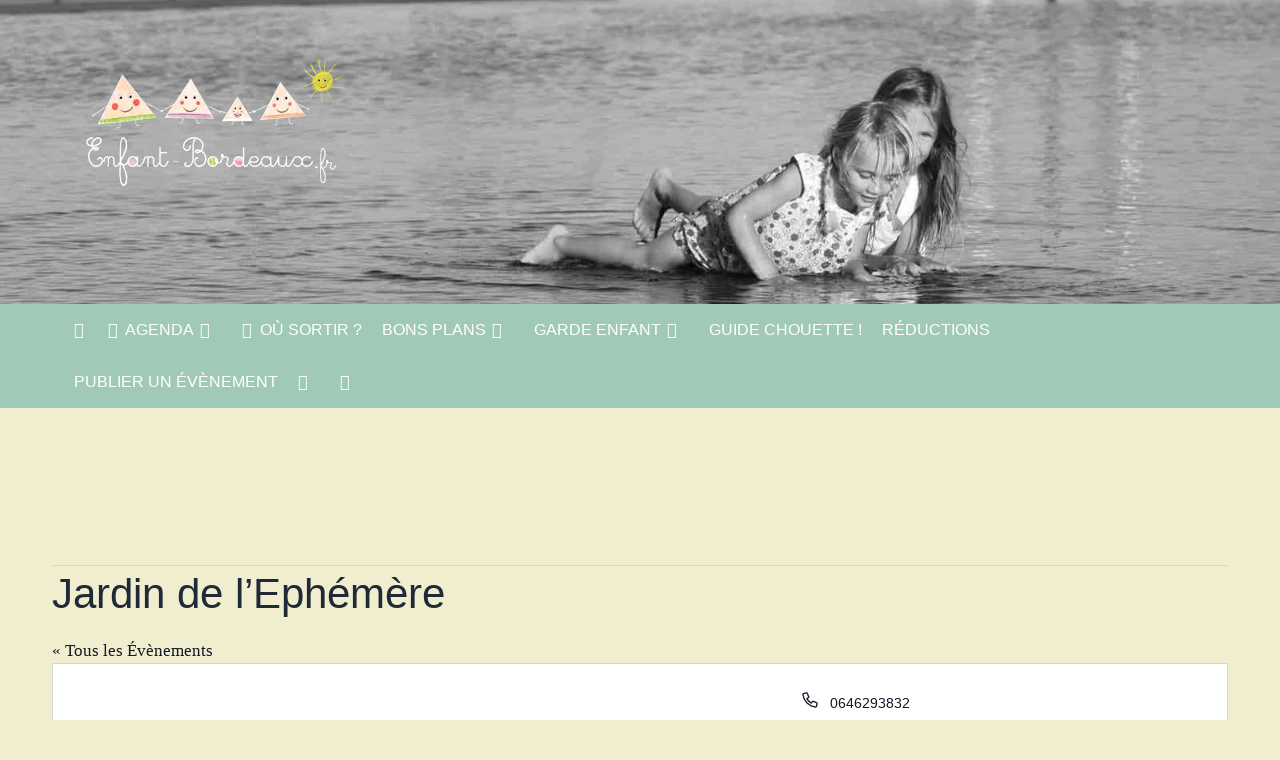

--- FILE ---
content_type: text/html; charset=utf-8
request_url: https://www.tiqets.com/widgets/discovery/?cardsLayout=responsive&contentType=exhibition&destinationType=city&destinationId=67101&slugIds=&partner=bordeaux-tourisme-visite&widgetIndex=0&altVi=0&altGyg=0&itemCount=4&language=en&tiqetsVf=DiscoveryWidget_2gs4rQ25W1_d8wJO7xkbH&origin=https%3A%2F%2Fwww.enfant-bordeaux.fr%2Forganisateur%2Fjardin-de-lephemere%2F
body_size: 751
content:

<!doctype html>
<html lang="en">
<head>
                <link rel="preconnect" href="https://aws-tiqets-cdn.imgix.net" crossorigin />
        <link rel="preconnect" href="//cdn.tiqets.com" crossorigin />
    <link rel="preload" href="/abacus/exps.js" as="script" />
        <link rel="preload" href="//cdn.tiqets.com/static/assets/webpack/css_b2c_fonts.12a4105e0c.css" as="style">


    <title>Tiqets Discovery Widget</title>
    <meta name="viewport" content="width=device-width, initial-scale=1">
              <link rel="stylesheet" href="//cdn.tiqets.com/static/assets/webpack/css_b2c_fonts.12a4105e0c.css" media="print" onload="this.media='all'">



            <link rel="stylesheet" href="//cdn.tiqets.com/static/assets/webpack/css_widgets_discovery.9af60885d2.css" />

    <meta name="robots" content="noindex">

    <script>
      window.BUILD_VERSION = "v260130-1512.1"
      window.BOOTSTRAP_DATA = {"settings": {"sales_channel": "tiqets.com", "signed_preview": null}, "sitebrand": {"background_color": "#0559b3", "distributor_id": 167910, "has_sitebrand_branding": true, "id": 203781, "logo_url": "https://aws-tiqets-cdn.imgix.net/partners/sitebrand/6a06f75776724310a5d4dd43bb615d3f.png?auto=format%2Ccompress\u0026fit=crop\u0026q=70\u0026s=63537a4d549ab91f5a237eba90ac2ede", "name": "BORDEAUX TOURISME \u0026 VISITES", "shortname": "bordeaux-tourisme-visite", "show_coupon_field": false, "text_color_scheme": "light", "url": null}};
      window.CURRENCY = "USD";
    </script>
</head>
<body class="no-outline">
  <div
    data-react-app="DiscoveryWidget"
     data-react-props="{}"
    
    
    
    
    
    
    
    
  ></div>

    <script type="text/javascript" src="//cdn.tiqets.com/static/assets/webpack/js_discovery_widget_main.bc26f09e8d.js" crossorigin="anonymous" data-cookieconsent="ignore" ></script>

</body>
</html>

--- FILE ---
content_type: text/html; charset=utf-8
request_url: https://www.tiqets.com/widgets/discovery/?cardsLayout=responsive&contentType=venue&destinationType=city&destinationId=67101&slugIds=&partner=bordeaux-tourisme-visite&widgetIndex=1&altVi=0&altGyg=0&itemCount=4&language=en&tiqetsVf=DiscoveryWidget_2gs4rQ25W1_d8wJO7xkbH&origin=https%3A%2F%2Fwww.enfant-bordeaux.fr%2Forganisateur%2Fjardin-de-lephemere%2F
body_size: 751
content:

<!doctype html>
<html lang="en">
<head>
                <link rel="preconnect" href="https://aws-tiqets-cdn.imgix.net" crossorigin />
        <link rel="preconnect" href="//cdn.tiqets.com" crossorigin />
    <link rel="preload" href="/abacus/exps.js" as="script" />
        <link rel="preload" href="//cdn.tiqets.com/static/assets/webpack/css_b2c_fonts.12a4105e0c.css" as="style">


    <title>Tiqets Discovery Widget</title>
    <meta name="viewport" content="width=device-width, initial-scale=1">
              <link rel="stylesheet" href="//cdn.tiqets.com/static/assets/webpack/css_b2c_fonts.12a4105e0c.css" media="print" onload="this.media='all'">



            <link rel="stylesheet" href="//cdn.tiqets.com/static/assets/webpack/css_widgets_discovery.9af60885d2.css" />

    <meta name="robots" content="noindex">

    <script>
      window.BUILD_VERSION = "v260130-1512.1"
      window.BOOTSTRAP_DATA = {"settings": {"sales_channel": "tiqets.com", "signed_preview": null}, "sitebrand": {"background_color": "#0559b3", "distributor_id": 167910, "has_sitebrand_branding": true, "id": 203781, "logo_url": "https://aws-tiqets-cdn.imgix.net/partners/sitebrand/6a06f75776724310a5d4dd43bb615d3f.png?auto=format%2Ccompress\u0026fit=crop\u0026q=70\u0026s=63537a4d549ab91f5a237eba90ac2ede", "name": "BORDEAUX TOURISME \u0026 VISITES", "shortname": "bordeaux-tourisme-visite", "show_coupon_field": false, "text_color_scheme": "light", "url": null}};
      window.CURRENCY = "USD";
    </script>
</head>
<body class="no-outline">
  <div
    data-react-app="DiscoveryWidget"
     data-react-props="{}"
    
    
    
    
    
    
    
    
  ></div>

    <script type="text/javascript" src="//cdn.tiqets.com/static/assets/webpack/js_discovery_widget_main.bc26f09e8d.js" crossorigin="anonymous" data-cookieconsent="ignore" ></script>

</body>
</html>